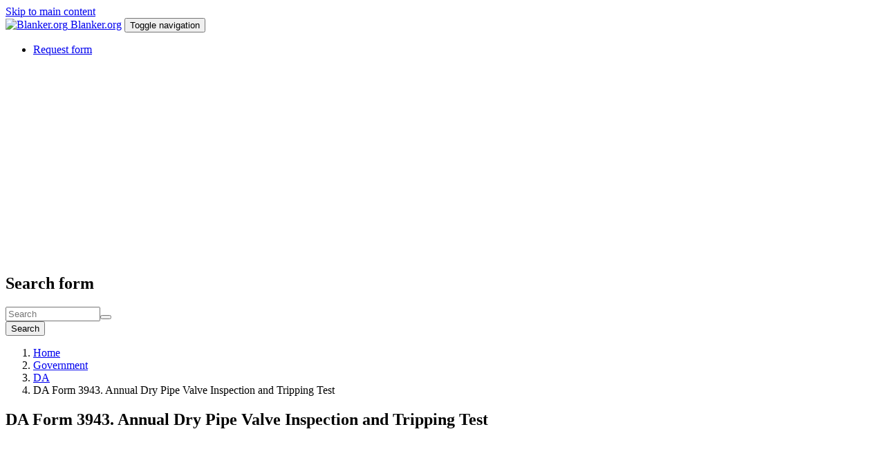

--- FILE ---
content_type: text/html; charset=utf-8
request_url: https://blanker.org/docs/da-form-3943
body_size: 8020
content:
<!DOCTYPE html>
<html lang="en" dir="ltr">
<head>
  <link rel="profile" href="https://www.w3.org/1999/xhtml/vocab" />
  <meta name="viewport" content="width=device-width, initial-scale=1.0">
  <!--[if IE]><![endif]-->
<meta http-equiv="Content-Type" content="text/html; charset=utf-8" />
<link rel="shortcut icon" href="https://blanker.org/favicon.png" type="image/png" />
<meta name="description" content="DA Form 3943, known as the &quot;Annual Dry Pipe Valve Inspection and Tripping Test&quot; form, is utilized by the Department of the Army to document and verify the annual inspection and testing of dry pipe valves in fire protection systems. This form is essential for ensuring the proper functioning of fire suppression systems in military facilities." />
<link rel="canonical" href="https://blanker.org/docs/da-form-3943" />
  <title>DA Form 3943. Annual Dry Pipe Valve Inspection and Tripping Test – Document Template</title>
  <link type="text/css" rel="stylesheet" href="/files/advagg_css/css__Nj9kbJ6NBzKXwZL8TCQD4R5yK7m-89rL62aif1uy1u8__YoF9yLS5MlvOxiD1RCVAdZwb-o9aL-922igHW9oT40Y__hQtXnmLvFA5J8pTwfNABMsUHKH24Ayf1w1S3tdoDYQ0.css" media="all" />
  <!-- HTML5 element support for IE6-8 -->
  <!--[if lt IE 9]>
    <script src="https://cdn.jsdelivr.net/html5shiv/3.7.3/html5shiv-printshiv.min.js"></script>
  <![endif]-->
  <script src="/files/advagg_js/js__Vt7rHcK6E3S-D9s8l2xJ2iD2zAHm5gq9xhKq8iFUThc__uw3QItDU49XU54PABVT714dlax_xqDxdvdNEQWBdapw__hQtXnmLvFA5J8pTwfNABMsUHKH24Ayf1w1S3tdoDYQ0.js"></script>
<script>
<!--//--><![CDATA[//><!--
jQuery.extend(Drupal.settings,{"basePath":"\/","pathPrefix":"","setHasJsCookie":0,"ajaxPageState":{"theme":"blankertheme","theme_token":"6jovuBtXcOIwK7Gf2dJ_HiZlcn7yNRNfO4fMBhB4dos","css":{"modules\/system\/system.base.css":1,"misc\/ui\/jquery.ui.core.css":1,"misc\/ui\/jquery.ui.theme.css":1,"misc\/ui\/jquery.ui.accordion.css":1,"modules\/field\/theme\/field.css":1,"sites\/all\/modules\/google_cse\/google_cse.css":1,"modules\/node\/node.css":1,"sites\/all\/modules\/views\/css\/views.css":1,"sites\/all\/modules\/accordion_menu\/accordion_menu.css":1,"sites\/all\/modules\/ckeditor\/css\/ckeditor.css":1,"sites\/all\/modules\/colorbox\/styles\/default\/colorbox_style.css":1,"sites\/all\/modules\/ctools\/css\/ctools.css":1,"sites\/all\/modules\/panels\/css\/panels.css":1,"sites\/all\/themes\/blankertheme\/css\/style.css":1},"js":{"sites\/all\/themes\/bootstrap\/js\/bootstrap.js":1,"sites\/all\/modules\/jquery_update\/replace\/jquery\/2.2\/jquery.min.js":1,"misc\/jquery-extend-3.4.0.js":1,"misc\/jquery-html-prefilter-3.5.0-backport.js":1,"misc\/jquery.once.js":1,"misc\/drupal.js":1,"sites\/all\/modules\/jquery_update\/js\/jquery_browser.js":1,"sites\/all\/modules\/jquery_update\/replace\/ui\/ui\/minified\/jquery.ui.core.min.js":1,"sites\/all\/modules\/jquery_update\/replace\/ui\/ui\/minified\/jquery.ui.widget.min.js":1,"sites\/all\/modules\/jquery_update\/replace\/ui\/ui\/minified\/jquery.ui.accordion.min.js":1,"misc\/form-single-submit.js":1,"sites\/all\/modules\/admin_menu\/admin_devel\/admin_devel.js":1,"sites\/all\/modules\/google_cse\/google_cse.js":1,"sites\/all\/libraries\/colorbox\/jquery.colorbox-min.js":1,"sites\/all\/modules\/colorbox\/js\/colorbox.js":1,"sites\/all\/modules\/colorbox\/styles\/default\/colorbox_style.js":1,"sites\/all\/themes\/blankertheme\/bootstrap\/js\/affix.js":1,"sites\/all\/themes\/blankertheme\/bootstrap\/js\/alert.js":1,"sites\/all\/themes\/blankertheme\/bootstrap\/js\/button.js":1,"sites\/all\/themes\/blankertheme\/bootstrap\/js\/carousel.js":1,"sites\/all\/themes\/blankertheme\/bootstrap\/js\/collapse.js":1,"sites\/all\/themes\/blankertheme\/bootstrap\/js\/dropdown.js":1,"sites\/all\/themes\/blankertheme\/bootstrap\/js\/modal.js":1,"sites\/all\/themes\/blankertheme\/bootstrap\/js\/tooltip.js":1,"sites\/all\/themes\/blankertheme\/bootstrap\/js\/popover.js":1,"sites\/all\/themes\/blankertheme\/bootstrap\/js\/scrollspy.js":1,"sites\/all\/themes\/blankertheme\/bootstrap\/js\/tab.js":1,"sites\/all\/themes\/blankertheme\/bootstrap\/js\/transition.js":1}},"colorbox":{"opacity":"0.85","current":"{current} of {total}","previous":"\u00ab Prev","next":"Next \u00bb","close":"Close","maxWidth":"98%","maxHeight":"98%","fixed":true,"mobiledetect":true,"mobiledevicewidth":"480px","specificPagesDefaultValue":"admin*\nimagebrowser*\nimg_assist*\nimce*\nnode\/add\/*\nnode\/*\/edit\nprint\/*\nprintpdf\/*\nsystem\/ajax\nsystem\/ajax\/*"},"googleCSE":{"cx":"016533359310036798938:fmv8cigt3le","resultsWidth":600,"domain":"www.google.com","showWaterMark":0},"urlIsAjaxTrusted":{"\/docs\/da-form-3943":true},"bootstrap":{"anchorsFix":"0","anchorsSmoothScrolling":"0","formHasError":1,"popoverEnabled":0,"popoverOptions":{"animation":1,"html":0,"placement":"right","selector":"","trigger":"click","triggerAutoclose":1,"title":"","content":"","delay":0,"container":"body"},"tooltipEnabled":0,"tooltipOptions":{"animation":1,"html":0,"placement":"auto left","selector":"","trigger":"hover focus","delay":0,"container":"body"}}});
//--><!]]>
</script>
<script async src="https://pagead2.googlesyndication.com/pagead/js/adsbygoogle.js?client=ca-pub-7958472158675518"
     crossorigin="anonymous"></script>
</head>
<body class="html not-front not-logged-in one-sidebar sidebar-second page-node page-node- page-node-3828 node-type-story">
  <div id="skip-link">
    <a href="#main-content" class="element-invisible element-focusable">Skip to main content</a>
  </div>
    
<header id="navbar" role="banner" class="navbar container navbar-default">
  <div class="container">
    <div class="navbar-header">
              <a class="logo navbar-btn pull-left" href="/" title="Forms here!">
          <img src="https://blanker.org/files/orglogo.png" alt="Blanker.org" />
        </a>
      
              <a class="name navbar-brand" href="/" title="Forms and templates">Blanker.org</a>
      
              <button type="button" class="navbar-toggle" data-toggle="collapse" data-target="#navbar-collapse">
          <span class="sr-only">Toggle navigation</span>
          <span class="icon-bar"></span>
          <span class="icon-bar"></span>
          <span class="icon-bar"></span>
        </button>
          </div>

          <div class="navbar-collapse collapse" id="navbar-collapse">
        <nav role="navigation">
                      <ul class="menu nav navbar-nav"><li class="first last leaf"><a href="https://blanker.org/request-form" title="">Request form</a></li>
</ul>                                      </nav>
      </div>
      </div>
</header>

<div class="main-container container">

  <header role="banner" id="page-header">
    
      <div class="region region-header">
    <section id="block-block-13" class="block block-block clearfix">

      
  <script async src="https://pagead2.googlesyndication.com/pagead/js/adsbygoogle.js?client=ca-pub-7958472158675518"
     crossorigin="anonymous"></script>
<!-- blanker.org - TopResponsive -->
<ins class="adsbygoogle"
     style="display:block"
     data-ad-client="ca-pub-7958472158675518"
     data-ad-slot="7240310391"
     data-ad-format="auto"
     data-full-width-responsive="true"></ins>
<script>
     (adsbygoogle = window.adsbygoogle || []).push({});
</script>
</section>
  </div>
  </header> <!-- /#page-header -->

  <div class="row">

    
    <section class="col-sm-9">
              <div class="highlighted jumbotron">  <div class="region region-highlighted">
    <section id="block-search-form" class="block block-search clearfix">

      
  <form class="google-cse form-search content-search" action="/docs/da-form-3943" method="post" id="search-block-form" accept-charset="UTF-8"><div><div>
      <h2 class="element-invisible">Search form</h2>
    <div class="input-group"><input title="Enter the terms you wish to search for." placeholder="Search" class="form-control form-text" type="text" id="edit-search-block-form--2" name="search_block_form" value="" size="15" maxlength="128" /><span class="input-group-btn"><button type="submit" class="btn btn-primary"><span class="icon glyphicon glyphicon-search" aria-hidden="true"></span>
</button></span></div><div class="form-actions form-wrapper form-group" id="edit-actions"><button class="element-invisible btn btn-default form-submit" type="submit" id="edit-submit" name="op" value="Search">Search</button>
</div><input type="hidden" name="form_build_id" value="form-nXM2zbpN4vWfutWKf9XaOfy7szkex4LFci_OlxkiEzA" />
<input type="hidden" name="form_id" value="search_block_form" />
</div>
</div></form>
</section>
  </div>
</div>
            <ol class="breadcrumb"><li><a href="/">Home</a></li>
<li><a href="/fields/government" title="Government">Government</a></li>
<li><a href="/fields/da" title="DA">DA</a></li>
<li class="active">DA Form 3943. Annual Dry Pipe Valve Inspection and Tripping Test</li>
</ol>      <a id="main-content"></a>
                    <h1 class="page-header">DA Form 3943. Annual Dry Pipe Valve Inspection and Tripping Test</h1>
                                                          <div class="region region-content">
    <section id="block-system-main" class="block block-system clearfix">

      
  <div  class="ds-1col node node-story node-promoted view-mode-full clearfix">

  
  <div class="field field-name-adsense-under-title field-type-ds field-label-hidden"><div class="field-items"><div class="field-item even"><script async src="https://pagead2.googlesyndication.com/pagead/js/adsbygoogle.js"></script>
<ins class="adsbygoogle"
     style="display:block; text-align:center;"
     data-ad-layout="in-article"
     data-ad-format="fluid"
     data-ad-client="ca-pub-7958472158675518"
     data-ad-slot="8445571112"></ins>
<script>
     (adsbygoogle = window.adsbygoogle || []).push({});
</script></div></div></div><div class="field field-name-field-image field-type-image field-label-hidden"><div class="field-items"><div class="field-item even"><a href="https://blanker.org/files/images/da-form-3943.png" title="DA Form 3943. Annual Dry Pipe Valve Inspection and Tripping Test" class="colorbox" data-colorbox-gallery="gallery-node-3828-l-eUl6Jwrfk" data-cbox-img-attrs="{&quot;title&quot;: &quot;DA Form 3943. Annual Dry Pipe Valve Inspection and Tripping Test&quot;, &quot;alt&quot;: &quot;DA Form 3943. Annual Dry Pipe Valve Inspection and Tripping Test&quot;}"><img class="img-responsive" src="https://blanker.org/files/styles/medium/public/images/da-form-3943.png?itok=CSAQn9Cn" width="320" height="320" alt="DA Form 3943. Annual Dry Pipe Valve Inspection and Tripping Test" title="DA Form 3943. Annual Dry Pipe Valve Inspection and Tripping Test" /></a></div></div></div><div class="field field-name-preview-up-link field-type-ds field-label-hidden"><div class="field-items"><div class="field-item even"><div>
<a href="https://blanker.org/preview/3828">Download form</a> 
</div></div></div></div><div class="field field-name-body field-type-text-with-summary field-label-hidden"><div class="field-items"><div class="field-item even"><p>DA Form 3943, known as the "Annual Dry Pipe Valve Inspection and Tripping Test" form, is utilized by the Department of the Army to document and verify the annual inspection and testing of dry pipe valves in fire protection systems. This form is essential for ensuring the proper functioning of fire suppression systems in military facilities.</p>When completing DA Form 3943, it is important to provide accurate and detailed information regarding the inspection and testing process. The form consists of sections capture data such as the date of inspection, location of the valve, identification of the inspector, and the results of the inspection and tripping test.
<p>This serves as a record of compliance with fire safety regulations and helps identify any issues or deficiencies in the dry pipe valve system. It ensures that the valves are inspected regularly and function correctly, which is crucial for effective protection in military installations.
</p><p>An example of an application for DA Form 3943 would be a military facility conducting its annual fire safety inspections. By using this form, can document the inspection and testing of dry pipe valves, identify any maintenance or repair needs, and maintain a comprehensive record of their fire protection system's condition.
</p><p>There may be alternative forms or related documents specific to individual military installations or fire safety standards. However, DA 3943 is designed specifically for the Department of the Army and may have unique fields or requirements tailored to their safety protocols.</p>
</div></div></div><div class="field field-name-anchordownloadblank field-type-ds field-label-hidden"><div class="field-items"><div class="field-item even"><a id="dwb" name="dwb"></a>
</div></div></div><div class="field field-name-preview-link field-type-ds field-label-hidden"><div class="field-items"><div class="field-item even"><div>
<a href="https://blanker.org/preview/3828">Download fillable form (pdf, doc, xls)</a> 
</div></div></div></div><div class="field field-name-field-sourcepage field-type-text field-label-inline clearfix"><div class="field-label">SourcePage:&nbsp;</div><div class="field-items"><div class="field-item even">https://armypubs.army.mil/ProductMaps/PubForm/Details.aspx?PUB_ID=2440</div></div></div></div>


</section>
<section id="block-block-14" class="block block-block clearfix">

      
  <script async src="https://pagead2.googlesyndication.com/pagead/js/adsbygoogle.js?client=ca-pub-7958472158675518">
     crossorigin="anonymous"></script></script>
<!-- Blanker.org DownResponsive -->
<ins class="adsbygoogle"
     style="display:block"
     data-ad-client="ca-pub-7958472158675518"
     data-ad-slot="5927228725"
     data-ad-format="auto"
     data-full-width-responsive="true"></ins>
<script>
     (adsbygoogle = window.adsbygoogle || []).push({});
</script>
</section>
  </div>
    </section>

          <aside class="col-sm-3" role="complementary">
          <div class="region region-sidebar-second">
    <section id="block-accordion-menu-1" class="block block-accordion-menu clearfix">

      
  <div class="accordion-menu-wrapper accordion-menu-1 accordion-menu-name-menu-structure accordion-menu-source-main-menu">
  <h3 class="accordion-header accordion-header-1 first has-children active-trail odd menu-mlid-1700"><span title="Government" class="active-trail accordion-link">Government</span></h3>
<div class="accordion-content-1"><ul class="menu nav"><li class="first leaf"><a href="/fields/af" title="AF">AF</a></li>
<li class="leaf"><a href="/fields/atf" title="ATF">ATF</a></li>
<li class="leaf"><a href="/fields/cbp" title="CBP">CBP</a></li>
<li class="leaf"><a href="/fields/cms" title="CMS">CMS</a></li>
<li class="leaf"><a href="/fields/dot" title="DOT">DOT</a></li>
<li class="leaf menu-item-preferred"><a href="/fields/da" title="DA" class="menu-item-preferred">DA</a></li>
<li class="leaf"><a href="/fields/dea" title="DEA">DEA</a></li>
<li class="leaf"><a href="/fields/dd" title="DD">DD</a></li>
<li class="leaf"><a href="/fields/dmv" title="DMV">DMV</a></li>
<li class="leaf"><a href="/fields/ds" title="DS">DS</a></li>
<li class="leaf"><a href="/fields/election" title="Election">Election</a></li>
<li class="leaf"><a href="/fields/fda" title="FDA">FDA</a></li>
<li class="leaf"><a href="/fields/fmcsa" title="FMCSA">FMCSA</a></li>
<li class="leaf"><a href="/fields/gsa-forms" title="GSA Forms">GSA Forms</a></li>
<li class="leaf"><a href="/fields/hud" title="HUD">HUD</a></li>
<li class="leaf"><a href="/fields/immigration" title="Immigration">Immigration</a></li>
<li class="leaf"><a href="/fields/ice" title="ICE">ICE</a></li>
<li class="leaf"><a href="/fields/irs" title="IRS">IRS</a></li>
<li class="leaf"><a href="/fields/labor" title="Labor">Labor</a></li>
<li class="leaf"><a href="/fields/ocfs" title="OCFS">OCFS</a></li>
<li class="leaf"><a href="/fields/sba" title="SBA">SBA</a></li>
<li class="leaf"><a href="/fields/sec" title="SEC">SEC</a></li>
<li class="leaf"><a href="/fields/secretary" title="Secretary">Secretary</a></li>
<li class="leaf"><a href="/fields/social-security" title="Social Security">Social Security</a></li>
<li class="leaf"><a href="/fields/ssa" title="SSA">SSA</a></li>
<li class="leaf"><a href="/fields/state" title="State">State</a></li>
<li class="leaf"><a href="/fields/taxes" title="Taxes">Taxes</a></li>
<li class="leaf"><a href="/fields/va" title="VA">VA</a></li>
<li class="leaf"><a href="/fields/uscis" title="USCIS">USCIS</a></li>
<li class="last leaf"><a href="/fields/usps" title="USPS">USPS</a></li>
</ul></div>
<h3 class="accordion-header accordion-header-2 has-children even menu-mlid-1695"><span title="Legal forms" class="accordion-link">Legal forms</span></h3>
<div class="accordion-content-2"><ul class="menu nav"><li class="first leaf"><a href="/fields/court" title="Court">Court</a></li>
<li class="leaf"><a href="/fields/power-attorneys" title="Power of attorneys">Power of attorneys</a></li>
<li class="leaf"><a href="/fields/notary" title="Notary">Notary</a></li>
<li class="leaf"><a href="/fields/guardianship" title="Guardianship">Guardianship</a></li>
<li class="last leaf"><a href="/fields/agreements" title="Agreements">Agreements</a></li>
</ul></div>
<h3 class="accordion-header accordion-header-3 has-children odd menu-mlid-628"><span title="Letters" class="accordion-link">Letters</span></h3>
<div class="accordion-content-3"><ul class="menu nav"><li class="first leaf"><a href="/fields/apology-letter" title="Apology Letter">Apology Letter</a></li>
<li class="leaf"><a href="/fields/appeal-letter" title="Appeal Letter">Appeal Letter</a></li>
<li class="leaf"><a href="/fields/application-letter" title="Application letter">Application letter</a></li>
<li class="leaf"><a href="/fields/authorization-letter" title="Authorization Letter">Authorization letter</a></li>
<li class="leaf"><a href="/fields/character-letter" title="Character Letter">Character Letter</a></li>
<li class="leaf"><a href="/fields/complaint-letter" title="Complaint letter">Complaint letter</a></li>
<li class="leaf"><a href="/fields/confirmation-letter" title="Confirmation letter">Confirmation letter</a></li>
<li class="leaf"><a href="/fields/inquiry-letter" title="Inquiry letter">Inquiry letter</a></li>
<li class="leaf"><a href="/fields/intent-letter" title="Intent Letter">Intent Letter</a></li>
<li class="leaf"><a href="/fields/invitation-letter" title="Invitation Letter">Invitation Letter</a></li>
<li class="leaf"><a href="/fields/personal-letter" title="Personal Letter">Personal Letter</a></li>
<li class="leaf"><a href="/fields/recommendation-letter" title="Recommendation letter">Recommendation letter</a></li>
<li class="leaf"><a href="/fields/reference-letter" title="Reference letter">Reference Letter</a></li>
<li class="leaf"><a href="/fields/request-letter" title="Request Letter">Request Letter</a></li>
<li class="leaf"><a href="/fields/resignation-letter" title="Resignation Letter">Resignation Letter</a></li>
<li class="leaf"><a href="/fields/termination-letter" title="Termination letter">Termination letter</a></li>
<li class="leaf"><a href="/fields/thank-you-letter" title="Thank You Letter">Thank You letter</a></li>
<li class="last leaf"><a href="/fields/warning-letter" title="Warning Letter">Warning Letter</a></li>
</ul></div>
<h3 class="accordion-header accordion-header-4 last has-children even menu-mlid-1690"><span title="Business Documents" class="accordion-link">Business Documents</span></h3>
<div class="accordion-content-4"><ul class="menu nav"><li class="first leaf"><a href="/fields/academic" title="Academic">Academic</a></li>
<li class="leaf"><a href="/fields/accounting" title="Accounting">Accounting</a></li>
<li class="leaf"><a href="/fields/bankruptcy" title="Bankruptcy">Bankruptcy</a></li>
<li class="leaf"><a href="/fields/construction" title="Construction">Construction</a></li>
<li class="leaf"><a href="/fields/customs" title="Customs">Customs</a></li>
<li class="leaf"><a href="/fields/delivery" title="Delivery">Delivery</a></li>
<li class="leaf"><a href="/fields/education" title="Education">Education</a></li>
<li class="leaf"><a href="/fields/employment" title="Employment">Employment</a></li>
<li class="leaf"><a href="/fields/entertainment" title="Entertainment">Entertainment</a></li>
<li class="leaf"><a href="/fields/finance" title="Finance">Finance</a></li>
<li class="leaf"><a href="/fields/healthcare" title="Health Care">Healthcare</a></li>
<li class="leaf"><a href="/fields/horeca" title="HoReCa">HoReCa</a></li>
<li class="leaf"><a href="/fields/hospitality" title="Hospitality">Hospitality</a></li>
<li class="leaf"><a href="/fields/housekeeping" title="Housekeeping">Housekeeping</a></li>
<li class="expanded"><a href="/fields/insurance" title="Insurance">Insurance</a></li>
<li class="leaf"><a href="/fields/manufacturing" title="Manufacturing">Manufacturing</a></li>
<li class="leaf"><a href="/fields/military" title="Military">Military</a></li>
<li class="leaf"><a href="/fields/mortgage" title="Mortgage">Mortgage</a></li>
<li class="leaf"><a href="/fields/office" title="Office">Office</a></li>
<li class="leaf"><a href="/fields/property" title="Property">Property</a></li>
<li class="expanded"><a href="/fields/real-estate" title="Real estate">Real Estate</a></li>
<li class="leaf"><a href="/fields/service" title="Service">Service</a></li>
<li class="leaf"><a href="/fields/trade" title="Trade">Trade</a></li>
<li class="leaf"><a href="/fields/transport" title="Transport">Transport</a></li>
<li class="leaf"><a href="/fields/travel" title="Travel">Travel</a></li>
<li class="leaf"><a href="/fields/volunteer" title="Volunteer">Volunteer</a></li>
<li class="leaf"><a href="/fields/warehouse" title="Warehouse">Warehouse</a></li>
<li class="last leaf"><a href="/fields/wellness" title="Welness">Wellness</a></li>
</ul></div>
</div>

</section>
<section id="block-block-15" class="block block-block clearfix">

      
  <script async src="https://pagead2.googlesyndication.com/pagead/js/adsbygoogle.js?client=ca-pub-7958472158675518"
     crossorigin="anonymous"></script>
<!-- blanker.org - Sidebar -->
<ins class="adsbygoogle"
     style="display:block"
     data-ad-client="ca-pub-7958472158675518"
     data-ad-slot="2071734457"
     data-ad-format="auto"
     data-full-width-responsive="true"></ins>
<script>
     (adsbygoogle = window.adsbygoogle || []).push({});
</script>
</section>
  </div>
      </aside>  <!-- /#sidebar-second -->
    
  </div>
  
      <div class="row">
      <div id="triptych-wrapper">
        <div id="triptych" class="clearfix">
                      <div class="col-sm-4">  <div class="region region-triptych-first">
    <section id="block-views-frontpage-block-2" class="block block-views clearfix">

        <h2 class="block-title">Popular</h2>
    
  <div class="view view-Frontpage view-id-Frontpage view-display-id-block_2 view-dom-id-9e90901815e9f004f38f8f7c2e682c3f">
        
  
  
      <div class="view-content">
        <div>
      
  <div>        <span><a href="/air-waybill">Air Waybill</a></span>  </div>  </div>
  <div>
      
  <div>        <span><a href="/docs/irs-3911-form">IRS Form 3911. Taxpayer Statement Regarding Refund</a></span>  </div>  </div>
  <div>
      
  <div>        <span><a href="/debit-note">Debit Note</a></span>  </div>  </div>
  <div>
      
  <div>        <span><a href="/proforma-invoice">Proforma Invoice</a></span>  </div>  </div>
  <div>
      
  <div>        <span><a href="/lease-letter-intent">Lease Letter Of Intent</a></span>  </div>  </div>
  <div>
      
  <div>        <span><a href="/delivery-note">Delivery note</a></span>  </div>  </div>
  <div>
      
  <div>        <span><a href="/landlord-lease-termination-letter">Landlord lease termination letter</a></span>  </div>  </div>
  <div>
      
  <div>        <span><a href="/bill-lading">Bill of Lading</a></span>  </div>  </div>
  <div>
      
  <div>        <span><a href="/credit-note">Credit Note</a></span>  </div>  </div>
  <div>
      
  <div>        <span><a href="/customs-power-attorney">Customs Power of Attorney</a></span>  </div>  </div>
    </div>
  
  
  
  
  
  
</div>
</section>
  </div>
</div>
                                <div class="col-sm-4">  <div class="region region-triptych-middle">
    <section id="block-views-frontpage-block-3" class="block block-views clearfix">

        <h2 class="block-title">Popular today</h2>
    
  <div class="view view-Frontpage view-id-Frontpage view-display-id-block_3 view-dom-id-b0a586f7f7d329285a47dea0386d3497">
        
  
  
      <div class="view-content">
        <div>
      
  <div>        <span><a href="/letter">Letter</a></span>  </div>  </div>
  <div>
      
  <div>        <span><a href="/cover-letter">Cover letter</a></span>  </div>  </div>
  <div>
      
  <div>        <span><a href="/business-letter">Business letter</a></span>  </div>  </div>
  <div>
      
  <div>        <span><a href="/power-attorney">Power of attorney</a></span>  </div>  </div>
  <div>
      
  <div>        <span><a href="/docs/promotion-recommendation-letter">Promotion Recommendation Letter</a></span>  </div>  </div>
  <div>
      
  <div>        <span><a href="/commercial-lease-agreement">Commercial Lease Agreement</a></span>  </div>  </div>
  <div>
      
  <div>        <span><a href="/application-letter">Application letter</a></span>  </div>  </div>
  <div>
      
  <div>        <span><a href="/employment-contract">Employment Contract</a></span>  </div>  </div>
  <div>
      
  <div>        <span><a href="/docs/confidentiality-agreement">Confidentiality agreement</a></span>  </div>  </div>
  <div>
      
  <div>        <span><a href="/thank-you-letter">Thank You Letter</a></span>  </div>  </div>
    </div>
  
  
  
  
  
  
</div>
</section>
  </div>
</div>
                                <div class="col-sm-4">  <div class="region region-triptych-last">
    <section id="block-views-frontpage-block-1" class="block block-views clearfix">

        <h2 class="block-title">Recent view</h2>
    
  <div class="view view-Frontpage view-id-Frontpage view-display-id-block_1 view-dom-id-576ad627acfb56a1d12ab50342b82fd7">
        
  
  
      <div class="view-content">
        <div>
      
  <div>        <span><a href="/docs/tx-hhs-form-h1173-ebt-card-issuance-log">TX HHS Form H1173. EBT Card Issuance Log</a></span>  </div>  </div>
  <div>
      
  <div>        <span><a href="/docs/ca-dmv-reg-492">CA DMV Form REG 492. Unobtainable Title Certification for Issuance of Salvage Certificate</a></span>  </div>  </div>
  <div>
      
  <div>        <span><a href="/docs/ocfs-4615-supervision-and-treatment-services-for-juveniles-program">OCFS-4615. Supervision and Treatment Services for Juveniles Program</a></span>  </div>  </div>
  <div>
      
  <div>        <span><a href="/docs/form-itd-3201-record-storage-site-acknowledgment">Form ITD 3201. Record Storage Off-Site Acknowledgment</a></span>  </div>  </div>
  <div>
      
  <div>        <span><a href="/docs/da-form-5440-6">DA Form 5440-6. Delineation of Clinical Privileges-Optometry Service</a></span>  </div>  </div>
  <div>
      
  <div>        <span><a href="/docs/form-hsmv-81404-mobile-home-installation-decal-order-form-florida">Form HSMV 81404. Mobile Home Installation Decal Order Form - Florida</a></span>  </div>  </div>
  <div>
      
  <div>        <span><a href="/docs/da-form-7482-r">DA Form 7482-R. Compressed Air System Inspection Checklist (LRA)</a></span>  </div>  </div>
  <div>
      
  <div>        <span><a href="/docs/scdmv-form-491-ca">SCDMV Form 491-CA. County Application for 491-AV &amp; 491-AVC Forms</a></span>  </div>  </div>
  <div>
      
  <div>        <span><a href="/docs/af-form-4038w">AF Form 4038W - Hh-60W Evaluation Worksheet</a></span>  </div>  </div>
  <div>
      
  <div>        <span><a href="/docs/personal-training-liability-waiver">Personal Training Liability Waiver</a></span>  </div>  </div>
    </div>
  
  
  
  
  
  
</div>
</section>
  </div>
</div>
                  </div>
      </div> <!-- /#triptych, /#triptych-wrapper -->
    </div>
    
  
</div>



  <footer class="footer container">
      <div class="region region-footer">
    <section id="block-block-17" class="block block-block clearfix">

      
  <p><a href="https://blanker.org/updates">Updates</a> &nbsp;<a href="https://blanker.org/notes">Notes</a> 
 &nbsp;<a href="https://blanker.org/fieldslist">Fields</a> &nbsp;<a href="https://blanker.org/tagslist">Tags</a> &nbsp;<a href="https://blanker.org/geolist">Geo</a>  &nbsp;<a href="https://blanker.org/institutions">Inst</a>  &nbsp;<a href="https://blanker.org/list/irs">IRS</a>  &nbsp;<a href="https://blanker.org/list/sf">SF</a>  &nbsp;<a href="https://blanker.org/list/dd">DD</a>  &nbsp;<a href="https://blanker.org/list/af">AF</a>  &nbsp;<a href="https://blanker.org/list/da">DA</a>  &nbsp;<a href="https://blanker.org/list/va">VA</a></p>

</section>
<section id="block-block-16" class="block block-block clearfix">

      
  <p><a href="https://blanker.org/twitter"><img alt="" src="https://blanker.org/files/icons/twitticon.png" style="height:12px; margin-left:10px; margin-right:10px; width:12px" /></a>
<a href="https://blanker.org/facebook"><img alt="" src="https://blanker.org/files/icons/fbicon.png" style="height:12px; margin-left:10px; margin-right:10px; width:12px" /></a>
<a href="https://blanker.org/telegram"><img alt="" src="https://blanker.org/files/icons/tlgrm.png" style="height:12px; margin-left:10px; margin-right:10px; width:12px" /></a>
<a href="https://blanker.org/rss"><img alt="" src="https://blanker.org/files/icons/rssicon.png" style="height:12px; margin-left:10px; margin-right:10px; width:12px" /></a></p>

</section>
<section id="block-block-11" class="block block-block clearfix">

      
  <p>© Blanker.org 2008-2025, 2026.  -  <a href="https://blanker.org/disclaimer">Disclaimer</a>  -  <a href="https://blanker.org/about">About</a>  -  Empower your paperwork with free printable forms &amp; templates.</p>

</section>
<section id="block-block-2" class="block block-block clearfix">

      
  <!--LiveInternet counter--><script type="text/javascript">
new Image().src = "//counter.yadro.ru/hit?r"+
escape(document.referrer)+((typeof(screen)=="undefined")?"":
";s"+screen.width+"*"+screen.height+"*"+(screen.colorDepth?
screen.colorDepth:screen.pixelDepth))+";u"+escape(document.URL)+
";h"+escape(document.title.substring(0,150))+
";"+Math.random();</script><!--/LiveInternet-->


<!-- Google tag (gtag.js) -->
<script async src="https://www.googletagmanager.com/gtag/js?id=G-9W5PN1LVRW"></script>
<script>
  window.dataLayer = window.dataLayer || [];
  function gtag(){dataLayer.push(arguments);}
  gtag('js', new Date());

  gtag('config', 'G-9W5PN1LVRW');
</script>



<!-- Yandex.Metrika counter -->
<script type="text/javascript" >
   (function(m,e,t,r,i,k,a){m[i]=m[i]||function(){(m[i].a=m[i].a||[]).push(arguments)};
   m[i].l=1*new Date();
   for (var j = 0; j < document.scripts.length; j++) {if (document.scripts[j].src === r) { return; }}
   k=e.createElement(t),a=e.getElementsByTagName(t)[0],k.async=1,k.src=r,a.parentNode.insertBefore(k,a)})
   (window, document, "script", "https://mc.yandex.ru/metrika/tag.js", "ym");

   ym(1609729, "init", {
        clickmap:true,
        trackLinks:true,
        accurateTrackBounce:true,
        webvisor:true
   });
</script>
<noscript><div><img src="https://mc.yandex.ru/watch/1609729" style="position:absolute; left:-9999px;" alt="" /></div></noscript>
<!-- /Yandex.Metrika counter -->


</section>
  </div>
  </footer>
  <script>
<!--//--><![CDATA[//><!--
;jQuery(function(){jQuery('.accordion-menu-1').accordion({animate:'swing',collapsible:!0,event:'mousedown',header:'h3',heightStyle:'content',icons:{header:'ui-icon-triangle-1-e',activeHeader:'ui-icon-triangle-1-s'},active:!1});jQuery('.accordion-menu-1 .accordion-header.no-children').each(function(e,n){jQuery(this).unbind().children('.ui-icon').removeClass('ui-icon-triangle-1-e').addClass('ui-icon-blank')})});
//--><!]]>
</script>
<script src="/files/advagg_js/js__i11V-7AETPhfL9YzRpXBpECwVkYyQ_ahu2eHxES_mK0__S79mhsO6q7fWONLNt9XSEZx-JmiQeAEtuPkuVxIEjpY__hQtXnmLvFA5J8pTwfNABMsUHKH24Ayf1w1S3tdoDYQ0.js"></script>
</body>
</html>


--- FILE ---
content_type: text/html; charset=utf-8
request_url: https://www.google.com/recaptcha/api2/aframe
body_size: 267
content:
<!DOCTYPE HTML><html><head><meta http-equiv="content-type" content="text/html; charset=UTF-8"></head><body><script nonce="jOivQ_Huy1Fg_Zw_AaDhjA">/** Anti-fraud and anti-abuse applications only. See google.com/recaptcha */ try{var clients={'sodar':'https://pagead2.googlesyndication.com/pagead/sodar?'};window.addEventListener("message",function(a){try{if(a.source===window.parent){var b=JSON.parse(a.data);var c=clients[b['id']];if(c){var d=document.createElement('img');d.src=c+b['params']+'&rc='+(localStorage.getItem("rc::a")?sessionStorage.getItem("rc::b"):"");window.document.body.appendChild(d);sessionStorage.setItem("rc::e",parseInt(sessionStorage.getItem("rc::e")||0)+1);localStorage.setItem("rc::h",'1769298951990');}}}catch(b){}});window.parent.postMessage("_grecaptcha_ready", "*");}catch(b){}</script></body></html>